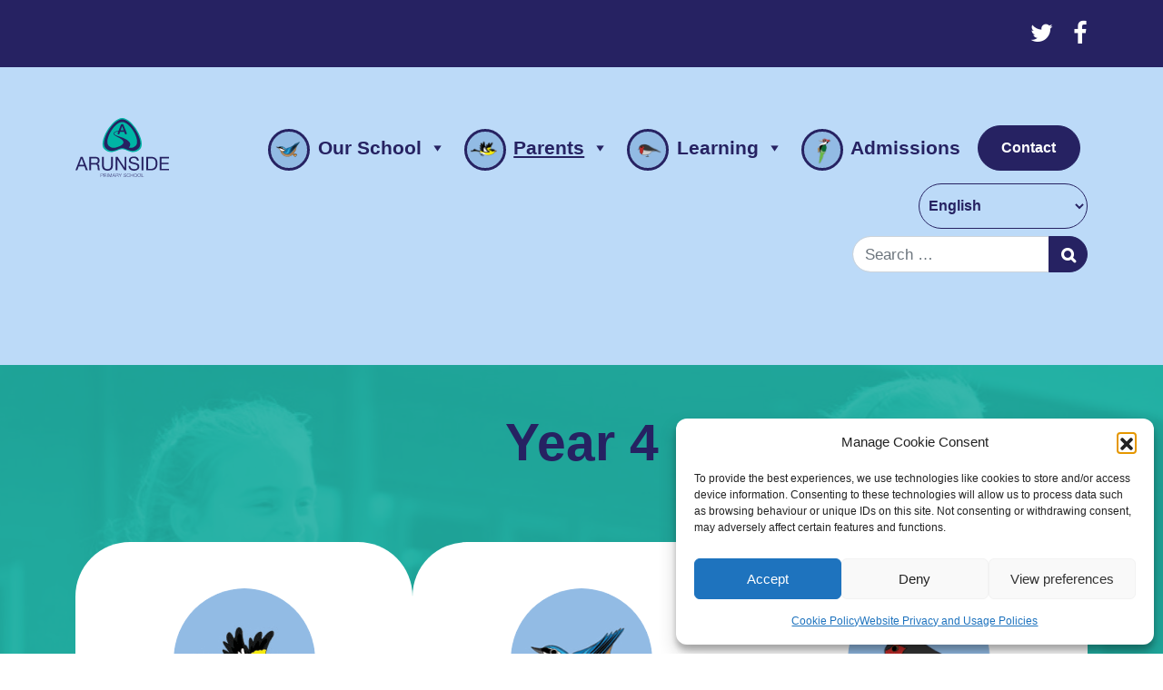

--- FILE ---
content_type: image/svg+xml
request_url: https://arunside.school/wp-content/themes/arunside/img/icon-phone.svg
body_size: 462
content:
<svg width="29" height="25" viewBox="0 0 29 25" fill="none" xmlns="http://www.w3.org/2000/svg">
<g clip-path="url(#clip0_190_339)">
<path d="M14.4999 0C6.79482 0 -3.64433 17.9 1.26368 22.7763C6.1717 27.6526 11.19 22.7763 14.499 22.7763C17.8081 22.7763 22.8255 27.6526 27.7344 22.7763C32.6433 17.9 22.205 0 14.4999 0Z" fill="#00B5A5"/>
</g>
<g clip-path="url(#clip1_190_339)">
<path d="M21 16C21 16 21 16.08 20.9902 16.13L20.4711 18.57C20.4221 18.82 20.2164 19.01 19.9715 19.01C14.4666 19 10 14.14 10 8.12C10 7.85 10.1665 7.63 10.4016 7.57L12.6349 7.01C12.6349 7.01 12.7133 7 12.7524 7C12.9679 7 13.1443 7.14 13.2324 7.34L14.2609 9.96C14.2903 10.03 14.3001 10.1 14.3001 10.18C14.3001 10.36 14.2217 10.51 14.114 10.62L12.8112 11.78C13.6046 13.61 14.9466 15.07 16.6215 15.93L17.6892 14.51C17.7872 14.38 17.9243 14.3 18.0908 14.3C18.1594 14.3 18.228 14.32 18.2965 14.34L20.7061 15.46C20.8923 15.55 21.0196 15.75 21.0196 15.98L21 16Z" fill="#262262"/>
</g>
<defs>
<clipPath id="clip0_190_339">
<rect width="29" height="24.9441" fill="white"/>
</clipPath>
<clipPath id="clip1_190_339">
<rect width="11" height="12" fill="white" transform="translate(10 7)"/>
</clipPath>
</defs>
</svg>


--- FILE ---
content_type: image/svg+xml
request_url: https://arunside.school/wp-content/themes/arunside/img/icon-visit.svg
body_size: 386
content:
<svg width="29" height="25" viewBox="0 0 29 25" fill="none" xmlns="http://www.w3.org/2000/svg">
<g clip-path="url(#clip0_190_330)">
<path d="M14.4999 0C6.79481 0 -3.64435 17.9 1.26367 22.7763C6.17168 27.6526 11.19 22.7763 14.499 22.7763C17.8081 22.7763 22.8255 27.6526 27.7344 22.7763C32.6433 17.9 22.205 0 14.4999 0Z" fill="#00B5A5"/>
</g>
<g clip-path="url(#clip1_190_330)">
<path d="M8.9231 10.6976C8.9231 7.59612 11.4141 5.06995 14.5 5.06995C17.5859 5.06995 20.0769 7.59612 20.0769 10.6976C20.0769 12.9611 19.2962 13.5989 15.0701 19.7768C14.7975 20.177 14.2026 20.177 13.9175 19.7768C9.70387 13.5989 8.9231 12.9611 8.9231 10.6976ZM16.8299 10.6976C16.8299 9.39696 15.7889 8.34647 14.5 8.34647C13.2111 8.34647 12.1701 9.39696 12.1701 10.6976C12.1701 11.9982 13.2111 13.0487 14.5 13.0487C15.7889 13.0487 16.8299 11.9982 16.8299 10.6976Z" fill="#262262"/>
</g>
<defs>
<clipPath id="clip0_190_330">
<rect width="29" height="24.9441" fill="white"/>
</clipPath>
<clipPath id="clip1_190_330">
<rect width="11.1538" height="15.007" fill="white" transform="translate(8.9231 5.06995)"/>
</clipPath>
</defs>
</svg>


--- FILE ---
content_type: image/svg+xml
request_url: https://arunside.school/wp-content/themes/arunside/img/icon-pta.svg
body_size: 584
content:
<svg width="29" height="25" viewBox="0 0 29 25" fill="none" xmlns="http://www.w3.org/2000/svg">
<g clip-path="url(#clip0_190_349)">
<path d="M14.4999 0C6.79484 0 -3.64432 17.9 1.2637 22.7763C6.17171 27.6526 11.19 22.7763 14.4991 22.7763C17.8081 22.7763 22.8255 27.6526 27.7344 22.7763C32.6433 17.9 22.205 0 14.4999 0Z" fill="#00B5A5"/>
</g>
<g clip-path="url(#clip1_190_349)">
<path d="M12.81 12.81V18.43C12.81 18.74 12.57 18.99 12.28 18.99H10.53C10.24 18.99 10 18.74 10 18.43V12.81C10 12.5 10.24 12.25 10.53 12.25H12.29C12.58 12.25 12.82 12.5 12.82 12.81H12.81ZM11.93 17.5C11.93 17.19 11.69 16.94 11.4 16.94C11.11 16.94 10.87 17.19 10.87 17.5C10.87 17.81 11.11 18.06 11.4 18.06C11.69 18.06 11.93 17.81 11.93 17.5ZM17.69 11.12H19.92C20.65 11.12 21.22 11.77 21.23 12.48C21.23 12.9 21.06 13.35 20.8 13.63C21.02 14.18 20.98 14.95 20.6 15.5C20.79 16.11 20.6 16.85 20.24 17.25C20.33 17.66 20.29 18.01 20.1 18.3C19.65 18.99 18.54 19 17.6 19H17.54C16.48 19 15.61 18.59 14.92 18.26C14.57 18.09 14.11 17.89 13.76 17.88C13.62 17.88 13.5 17.75 13.5 17.6V12.59C13.5 12.51 13.53 12.44 13.58 12.39C14.45 11.47 14.82 10.5 15.54 9.74001C15.87 9.39001 15.98 8.87001 16.1 8.36001C16.2 7.93001 16.4 7.01001 16.84 7.01001C17.37 7.01001 18.42 7.20001 18.42 8.92001C18.42 9.91001 17.85 10.47 17.69 11.14V11.12Z" fill="#262262"/>
</g>
<defs>
<clipPath id="clip0_190_349">
<rect width="29" height="24.9441" fill="white"/>
</clipPath>
<clipPath id="clip1_190_349">
<rect width="11.23" height="12" fill="white" transform="translate(10 7)"/>
</clipPath>
</defs>
</svg>


--- FILE ---
content_type: image/svg+xml
request_url: https://arunside.school/wp-content/themes/arunside/img/icon-email.svg
body_size: 469
content:
<svg width="29" height="25" viewBox="0 0 29 25" fill="none" xmlns="http://www.w3.org/2000/svg">
<g clip-path="url(#clip0_190_358)">
<path d="M14.4999 0C6.79482 0 -3.64433 17.9 1.26368 22.7763C6.1717 27.6526 11.19 22.7763 14.499 22.7763C17.8081 22.7763 22.8255 27.6526 27.7344 22.7763C32.6433 17.9 22.205 0 14.4999 0Z" fill="#00B5A5"/>
</g>
<g clip-path="url(#clip1_190_358)">
<path d="M13.01 14.03C10.09 11.77 9.87 11.57 9.2 11.01C9.07 10.9 9 10.74 9 10.57V10.12C9 9.5 9.47 9 10.05 9H19.18C19.76 9 20.23 9.5 20.23 10.12V10.57C20.23 10.74 20.16 10.91 20.03 11.01C19.36 11.57 19.14 11.77 16.23 14.03C15.86 14.32 15.13 15.01 14.62 15C14.11 15 13.38 14.32 13.01 14.03ZM20.24 12.08V16.87C20.24 17.49 19.77 17.99 19.19 17.99H10.05C9.47 17.99 9 17.49 9 16.87V12.08C9 11.96 9.12 11.9 9.21 11.97C9.7 12.38 10.35 12.9 12.59 14.63C13.05 14.99 13.83 15.75 14.61 15.75C15.39 15.75 16.19 14.98 16.64 14.63C18.88 12.89 19.53 12.37 20.02 11.96C20.11 11.89 20.23 11.96 20.23 12.07L20.24 12.08Z" fill="#262262"/>
</g>
<defs>
<clipPath id="clip0_190_358">
<rect width="29" height="24.9441" fill="white"/>
</clipPath>
<clipPath id="clip1_190_358">
<rect width="11.23" height="9" fill="white" transform="translate(9 9)"/>
</clipPath>
</defs>
</svg>


--- FILE ---
content_type: image/svg+xml
request_url: https://arunside.school/wp-content/themes/arunside/img/logo-arunside-footer.svg
body_size: 7583
content:
<svg width="245" height="154" viewBox="0 0 245 154" fill="none" xmlns="http://www.w3.org/2000/svg">
<g clip-path="url(#clip0_190_303)">
<path d="M18.8879 101.23L32.646 136.463H27.4665L23.6207 125.852H8.73062L4.78556 136.463H0L13.7085 101.23H18.8879ZM22.1413 121.905L16.2734 105.472H16.1741L10.2069 121.905H22.1413Z" fill="white"/>
<path d="M52.669 101.23C56.0217 101.23 58.6424 102.052 60.5343 103.697C62.4231 105.342 63.3691 107.595 63.3691 110.459C63.3691 112.597 62.8852 114.472 61.9145 116.086C60.9437 117.696 59.3899 118.801 57.253 119.391V119.49C58.2703 119.689 59.1015 120.018 59.7435 120.477C60.3855 120.939 60.8941 121.489 61.2725 122.131C61.6509 122.774 61.93 123.487 62.1099 124.279C62.2898 125.067 62.4293 125.889 62.5286 126.746C62.5937 127.602 62.6433 128.474 62.6774 129.362C62.7085 130.25 62.7922 131.122 62.9225 131.978C63.0527 132.835 63.2419 133.648 63.49 134.421C63.7381 135.193 64.1072 135.876 64.6003 136.469H59.3713C59.0425 136.109 58.8192 135.612 58.7045 134.989C58.5897 134.365 58.5153 133.663 58.4812 132.891C58.4471 132.118 58.416 131.286 58.3819 130.399C58.3478 129.511 58.2517 128.639 58.0873 127.782C57.957 126.926 57.7926 126.113 57.5941 125.34C57.3957 124.567 57.0824 123.894 56.6575 123.317C56.2295 122.742 55.6712 122.28 54.9796 121.936C54.2911 121.591 53.37 121.417 52.2193 121.417H40.778V136.469H36.0917V101.236H52.6628L52.669 101.23ZM53.6553 117.218C54.6416 117.054 55.5038 116.734 56.245 116.256C56.9832 115.778 57.5755 115.139 58.0222 114.332C58.4657 113.525 58.6859 112.483 58.6859 111.201C58.6859 109.423 58.1927 107.977 57.2065 106.856C56.2202 105.739 54.626 105.177 52.424 105.177H40.7842V117.464H50.5476C51.6331 117.464 52.669 117.383 53.6553 117.215V117.218Z" fill="white"/>
<path d="M94.3899 133.871C91.9894 136.124 88.5715 137.251 84.1334 137.251C79.6952 137.251 76.0541 136.174 73.5047 134.017C70.9552 131.863 69.6836 128.434 69.6836 123.729V101.227H74.37V123.729C74.37 126.886 75.2074 129.281 76.8852 130.908C78.5631 132.537 80.9792 133.35 84.1334 133.35C87.1232 133.35 89.4027 132.537 90.9628 130.908C92.5259 129.278 93.3044 126.886 93.3044 123.729V101.227H97.9907V123.729C97.9907 128.236 96.7904 131.615 94.3899 133.868V133.871Z" fill="white"/>
<path d="M110.418 101.23L128.962 129.803H129.061V101.23H133.499V136.463H128.37L109.975 108.188H109.876V136.463H105.437V101.23H110.418Z" fill="white"/>
<path d="M158.72 106.04C157.157 104.904 155.16 104.336 152.728 104.336C151.742 104.336 150.771 104.436 149.819 104.634C148.864 104.833 148.02 105.159 147.279 105.621C146.541 106.084 145.949 106.701 145.502 107.471C145.058 108.243 144.838 109.206 144.838 110.357C144.838 111.443 145.158 112.324 145.8 112.998C146.442 113.671 147.295 114.224 148.365 114.652C149.435 115.08 150.641 115.434 151.99 115.713C153.336 115.993 154.71 116.297 156.109 116.626C157.505 116.955 158.879 117.34 160.228 117.786C161.574 118.23 162.783 118.832 163.853 119.586C164.92 120.344 165.776 121.296 166.418 122.448C167.06 123.599 167.38 125.048 167.38 126.789C167.38 128.664 166.961 130.268 166.124 131.6C165.286 132.931 164.21 134.017 162.895 134.855C161.58 135.693 160.11 136.304 158.482 136.68C156.853 137.059 155.234 137.248 153.625 137.248C151.652 137.248 149.785 137 148.027 136.506C146.268 136.013 144.724 135.265 143.39 134.259C142.059 133.257 141.005 131.972 140.233 130.411C139.46 128.847 139.073 126.997 139.073 124.859H143.511C143.511 126.339 143.799 127.615 144.373 128.682C144.947 129.75 145.704 130.631 146.643 131.323C147.58 132.016 148.672 132.524 149.922 132.853C151.171 133.182 152.452 133.347 153.767 133.347C154.819 133.347 155.879 133.248 156.946 133.052C158.013 132.853 158.975 132.518 159.831 132.04C160.687 131.562 161.375 130.914 161.903 130.091C162.427 129.269 162.693 128.217 162.693 126.932C162.693 125.647 162.374 124.729 161.732 123.972C161.09 123.214 160.234 122.6 159.167 122.122C158.097 121.644 156.891 121.259 155.541 120.961C154.192 120.663 152.821 120.362 151.423 120.049C150.024 119.738 148.653 119.375 147.304 118.963C145.955 118.553 144.748 118.01 143.678 117.333C142.608 116.66 141.755 115.788 141.113 114.717C140.471 113.65 140.152 112.309 140.152 110.695C140.152 108.92 140.515 107.381 141.237 106.08C141.96 104.78 142.922 103.713 144.122 102.875C145.322 102.034 146.687 101.41 148.216 101C149.745 100.587 151.314 100.383 152.924 100.383C154.732 100.383 156.41 100.597 157.954 101.025C159.499 101.453 160.854 102.127 162.023 103.048C163.19 103.97 164.111 105.131 164.784 106.527C165.457 107.927 165.826 109.597 165.894 111.536H161.456C161.192 109.004 160.28 107.17 158.72 106.034V106.04Z" fill="white"/>
<path d="M177.931 101.23V136.463H173.245V101.23H177.931Z" fill="white"/>
<path d="M197.901 101.23C203.326 101.23 207.5 102.611 210.428 105.373C213.353 108.135 214.817 112.346 214.817 118.007C214.817 120.967 214.488 123.59 213.83 125.877C213.173 128.164 212.152 130.088 210.772 131.649C209.392 133.213 207.634 134.405 205.497 135.228C203.36 136.05 200.829 136.46 197.901 136.46H185.821V101.227H197.901V101.23ZM198.295 132.515C198.822 132.515 199.48 132.475 200.268 132.391C201.055 132.31 201.896 132.112 202.783 131.798C203.67 131.485 204.551 131.032 205.422 130.442C206.294 129.849 207.075 129.042 207.764 128.025C208.455 127.007 209.02 125.731 209.467 124.201C209.91 122.671 210.133 120.822 210.133 118.649C210.133 116.477 209.929 114.661 209.516 112.998C209.104 111.338 208.431 109.922 207.494 108.752C206.557 107.586 205.348 106.698 203.868 106.087C202.389 105.478 200.565 105.174 198.394 105.174H190.504V132.512H198.295V132.515Z" fill="white"/>
<path d="M244.851 101.23V105.177H225.222V116.381H243.517V120.328H225.222V132.515H244.997V136.463H220.536V101.23H244.848H244.851Z" fill="white"/>
<path d="M69.9225 145.022C70.3163 145.022 70.6761 145.078 70.9956 145.189C71.315 145.301 71.591 145.466 71.8206 145.683C72.0501 145.9 72.2268 146.167 72.3509 146.477C72.475 146.791 72.537 147.145 72.537 147.539C72.537 147.933 72.475 148.287 72.3509 148.6C72.2268 148.914 72.0501 149.177 71.8206 149.398C71.591 149.615 71.315 149.779 70.9956 149.891C70.6761 150.003 70.3163 150.059 69.9225 150.059H66.852V153.836H66.0146V145.028H69.9225V145.022ZM69.7395 149.339C70.3225 149.339 70.794 149.19 71.1568 148.895C71.5166 148.6 71.6996 148.147 71.6996 147.539C71.6996 146.93 71.5197 146.477 71.1568 146.183C70.794 145.888 70.3225 145.739 69.7395 145.739H66.8551V149.342H69.7395V149.339Z" fill="white"/>
<path d="M78.4298 145.022C78.7926 145.022 79.1338 145.065 79.4595 145.155C79.7851 145.245 80.0673 145.385 80.3093 145.568C80.5512 145.754 80.7435 145.993 80.8892 146.282C81.0319 146.574 81.1063 146.918 81.1063 147.312C81.1063 147.871 80.9606 148.358 80.6752 148.768C80.3868 149.18 79.9619 149.441 79.3943 149.556V149.581C79.6828 149.621 79.9216 149.699 80.1108 149.81C80.3 149.922 80.455 150.065 80.5729 150.236C80.6907 150.409 80.7776 150.608 80.8303 150.835C80.883 151.061 80.9171 151.306 80.9358 151.57C80.9451 151.719 80.9513 151.899 80.9606 152.113C80.9699 152.327 80.9854 152.541 81.0102 152.762C81.035 152.979 81.0753 153.184 81.128 153.379C81.1808 153.572 81.2552 153.724 81.3451 153.829H80.4209C80.3713 153.746 80.3341 153.646 80.3031 153.528C80.2751 153.407 80.2534 153.286 80.241 153.159C80.2286 153.032 80.2193 152.904 80.21 152.783C80.2007 152.659 80.1914 152.554 80.1852 152.461C80.1697 152.147 80.1418 151.837 80.1046 151.53C80.0673 151.222 79.9898 150.946 79.872 150.704C79.751 150.462 79.5804 150.267 79.354 150.118C79.1276 149.969 78.8175 149.904 78.4236 149.922H75.2415V153.832H74.4041V145.025H78.436L78.4298 145.022ZM78.3677 149.202C78.6221 149.202 78.864 149.162 79.0966 149.084C79.3261 149.007 79.5277 148.892 79.7014 148.746C79.872 148.597 80.0115 148.42 80.1139 148.209C80.2162 148.001 80.2658 147.759 80.2658 147.486C80.2658 146.943 80.1108 146.515 79.7975 146.204C79.4843 145.891 79.0066 145.736 78.3677 145.736H75.2353V149.202H78.3677Z" fill="white"/>
<path d="M84.1396 145.022V153.829H83.3022V145.022H84.1396Z" fill="white"/>
<path d="M87.7993 145.022L90.8449 152.743L93.8781 145.022H95.1094V153.829H94.272V146.217H94.2472L91.2388 153.829H90.451L87.4302 146.217H87.4054V153.829H86.568V145.022H87.7993Z" fill="white"/>
<path d="M100.99 145.022L104.442 153.829H103.542L102.469 151.089H98.4621L97.4014 153.829H96.5144L100.053 145.022H100.99ZM102.184 150.375L100.481 145.86L98.7195 150.375H102.184Z" fill="white"/>
<path d="M109.894 145.022C110.257 145.022 110.598 145.065 110.924 145.155C111.249 145.245 111.532 145.385 111.774 145.568C112.016 145.754 112.211 145.993 112.354 146.282C112.496 146.574 112.571 146.918 112.571 147.312C112.571 147.871 112.425 148.358 112.14 148.768C111.851 149.18 111.423 149.441 110.859 149.556V149.581C111.147 149.621 111.386 149.699 111.572 149.81C111.761 149.922 111.916 150.065 112.034 150.236C112.152 150.409 112.239 150.608 112.292 150.835C112.344 151.061 112.378 151.306 112.397 151.57C112.406 151.719 112.412 151.899 112.422 152.113C112.431 152.327 112.447 152.541 112.471 152.762C112.496 152.979 112.537 153.184 112.589 153.379C112.642 153.572 112.716 153.724 112.806 153.829H111.882C111.833 153.746 111.795 153.646 111.764 153.528C111.736 153.407 111.715 153.286 111.702 153.159C111.69 153.032 111.681 152.904 111.671 152.783C111.662 152.659 111.653 152.554 111.646 152.461C111.631 152.147 111.603 151.837 111.566 151.53C111.529 151.222 111.451 150.946 111.333 150.704C111.212 150.462 111.042 150.267 110.815 150.118C110.589 149.969 110.279 149.904 109.885 149.922H106.703V153.832H105.865V145.025H109.897L109.894 145.022ZM109.832 149.202C110.086 149.202 110.328 149.162 110.561 149.084C110.79 149.007 110.992 148.892 111.166 148.746C111.339 148.597 111.476 148.42 111.578 148.209C111.681 148.001 111.733 147.759 111.733 147.486C111.733 146.943 111.578 146.515 111.265 146.204C110.952 145.891 110.477 145.736 109.835 145.736H106.703V149.202H109.835H109.832Z" fill="white"/>
<path d="M113.545 145.022H114.531L117.428 149.488L120.312 145.022H121.311L117.834 150.201V153.829H116.996V150.201L113.545 145.022Z" fill="white"/>
<path d="M127.337 152.063C127.486 152.368 127.687 152.61 127.948 152.793C128.208 152.973 128.512 153.103 128.866 153.181C129.219 153.258 129.598 153.299 130.001 153.299C130.23 153.299 130.482 153.264 130.755 153.199C131.024 153.134 131.279 153.029 131.511 152.886C131.747 152.743 131.939 152.557 132.097 152.33C132.253 152.104 132.33 151.831 132.33 151.511C132.33 151.263 132.274 151.049 132.163 150.869C132.051 150.689 131.908 150.537 131.731 150.412C131.555 150.288 131.359 150.189 131.145 150.108C130.931 150.031 130.72 149.966 130.516 149.916L128.556 149.435C128.301 149.37 128.053 149.289 127.808 149.19C127.566 149.09 127.355 148.96 127.172 148.796C126.992 148.631 126.847 148.429 126.735 148.19C126.623 147.951 126.568 147.66 126.568 147.312C126.568 147.098 126.608 146.847 126.692 146.561C126.775 146.272 126.927 146.003 127.154 145.745C127.38 145.49 127.69 145.273 128.084 145.096C128.478 144.919 128.984 144.833 129.601 144.833C130.035 144.833 130.451 144.891 130.844 145.003C131.238 145.121 131.586 145.292 131.88 145.521C132.175 145.751 132.411 146.037 132.591 146.378C132.767 146.719 132.854 147.117 132.854 147.567H132.017C132.001 147.231 131.924 146.937 131.787 146.685C131.651 146.434 131.474 146.223 131.257 146.055C131.037 145.888 130.789 145.76 130.503 145.674C130.221 145.587 129.923 145.543 129.61 145.543C129.322 145.543 129.043 145.574 128.779 145.636C128.512 145.698 128.276 145.798 128.075 145.931C127.873 146.068 127.712 146.245 127.588 146.468C127.464 146.691 127.402 146.965 127.402 147.294C127.402 147.498 127.436 147.678 127.507 147.83C127.579 147.982 127.675 148.113 127.796 148.218C127.92 148.324 128.059 148.411 128.221 148.476C128.382 148.541 128.552 148.594 128.732 148.637L130.879 149.168C131.192 149.252 131.483 149.351 131.759 149.469C132.035 149.587 132.277 149.736 132.485 149.913C132.696 150.09 132.86 150.307 132.978 150.561C133.096 150.816 133.155 151.126 133.155 151.486C133.155 151.586 133.146 151.716 133.124 151.88C133.102 152.045 133.053 152.219 132.975 152.405C132.898 152.591 132.786 152.777 132.64 152.967C132.498 153.156 132.299 153.327 132.048 153.479C131.797 153.631 131.486 153.755 131.117 153.848C130.748 153.941 130.305 153.991 129.787 153.991C129.269 153.991 128.788 153.932 128.345 153.814C127.901 153.696 127.523 153.51 127.21 153.264C126.896 153.016 126.657 152.7 126.49 152.315C126.323 151.927 126.248 151.464 126.273 150.921H127.11C127.101 151.374 127.172 151.753 127.318 152.057L127.337 152.063Z" fill="white"/>
<path d="M141.191 146.778C141.023 146.512 140.816 146.288 140.574 146.105C140.332 145.925 140.062 145.785 139.774 145.692C139.482 145.599 139.175 145.549 138.856 145.549C138.272 145.549 137.77 145.661 137.351 145.885C136.933 146.105 136.588 146.4 136.322 146.766C136.055 147.132 135.856 147.545 135.729 148.007C135.602 148.467 135.537 148.942 135.537 149.426C135.537 149.91 135.599 150.372 135.729 150.838C135.856 151.303 136.055 151.719 136.322 152.085C136.588 152.451 136.933 152.743 137.351 152.967C137.77 153.19 138.272 153.299 138.856 153.299C139.268 153.299 139.637 153.224 139.966 153.078C140.295 152.929 140.577 152.728 140.816 152.473C141.055 152.219 141.247 151.921 141.396 151.579C141.545 151.238 141.638 150.869 141.678 150.475H142.515C142.459 151.018 142.329 151.505 142.134 151.942C141.938 152.377 141.681 152.749 141.371 153.054C141.058 153.358 140.692 153.594 140.267 153.758C139.842 153.922 139.374 154.003 138.856 154.003C138.164 154.003 137.559 153.879 137.038 153.628C136.517 153.376 136.083 153.041 135.739 152.622C135.394 152.203 135.134 151.719 134.963 151.167C134.79 150.614 134.703 150.037 134.703 149.429C134.703 148.82 134.79 148.24 134.963 147.691C135.137 147.138 135.394 146.651 135.739 146.229C136.083 145.807 136.517 145.469 137.038 145.217C137.559 144.966 138.167 144.842 138.856 144.842C139.274 144.842 139.684 144.904 140.084 145.028C140.484 145.152 140.844 145.335 141.169 145.577C141.495 145.819 141.765 146.117 141.982 146.471C142.199 146.825 142.339 147.232 142.394 147.691H141.557C141.483 147.353 141.362 147.052 141.194 146.785L141.191 146.778Z" fill="white"/>
<path d="M145.254 145.022V148.845H150.483V145.022H151.32V153.829H150.483V149.559H145.254V153.829H144.416V145.022H145.254Z" fill="white"/>
<path d="M153.501 147.685C153.671 147.132 153.932 146.645 154.276 146.223C154.62 145.801 155.055 145.463 155.579 145.211C156.1 144.96 156.708 144.836 157.396 144.836C158.085 144.836 158.693 144.963 159.21 145.211C159.728 145.463 160.16 145.801 160.504 146.223C160.848 146.648 161.109 147.132 161.282 147.685C161.456 148.237 161.54 148.814 161.54 149.423C161.54 150.031 161.453 150.611 161.282 151.16C161.109 151.713 160.851 152.197 160.504 152.616C160.16 153.035 159.728 153.37 159.21 153.621C158.693 153.873 158.088 153.997 157.396 153.997C156.704 153.997 156.1 153.873 155.579 153.621C155.058 153.37 154.623 153.035 154.276 152.616C153.932 152.197 153.671 151.713 153.501 151.16C153.327 150.608 153.243 150.031 153.243 149.423C153.243 148.814 153.33 148.234 153.501 147.685ZM154.27 150.838C154.397 151.303 154.595 151.719 154.862 152.085C155.129 152.451 155.473 152.743 155.892 152.967C156.311 153.19 156.813 153.299 157.396 153.299C157.979 153.299 158.479 153.187 158.894 152.967C159.31 152.746 159.651 152.451 159.918 152.085C160.184 151.719 160.383 151.303 160.51 150.838C160.637 150.372 160.702 149.904 160.702 149.426C160.702 148.948 160.64 148.467 160.51 148.007C160.383 147.545 160.184 147.132 159.918 146.766C159.651 146.4 159.31 146.105 158.894 145.885C158.479 145.661 157.979 145.549 157.396 145.549C156.813 145.549 156.311 145.661 155.892 145.885C155.473 146.105 155.129 146.4 154.862 146.766C154.592 147.132 154.397 147.545 154.27 148.007C154.143 148.467 154.081 148.941 154.081 149.426C154.081 149.91 154.143 150.372 154.27 150.838Z" fill="white"/>
<path d="M163.252 147.685C163.425 147.132 163.683 146.645 164.027 146.223C164.371 145.801 164.805 145.463 165.33 145.211C165.851 144.96 166.459 144.836 167.147 144.836C167.836 144.836 168.44 144.963 168.958 145.211C169.476 145.463 169.907 145.801 170.252 146.223C170.596 146.648 170.856 147.132 171.027 147.685C171.201 148.237 171.284 148.814 171.284 149.423C171.284 150.031 171.198 150.611 171.027 151.16C170.856 151.713 170.596 152.197 170.252 152.616C169.907 153.035 169.476 153.37 168.958 153.621C168.44 153.873 167.836 153.997 167.147 153.997C166.459 153.997 165.851 153.873 165.33 153.621C164.809 153.37 164.374 153.035 164.027 152.616C163.683 152.197 163.422 151.713 163.252 151.16C163.081 150.608 162.994 150.031 162.994 149.423C162.994 148.814 163.081 148.234 163.252 147.685ZM164.021 150.838C164.148 151.303 164.346 151.719 164.613 152.085C164.88 152.451 165.224 152.743 165.643 152.967C166.062 153.19 166.564 153.299 167.147 153.299C167.73 153.299 168.23 153.187 168.645 152.967C169.061 152.746 169.402 152.451 169.669 152.085C169.935 151.719 170.134 151.303 170.261 150.838C170.388 150.372 170.453 149.904 170.453 149.426C170.453 148.948 170.391 148.467 170.261 148.007C170.134 147.545 169.935 147.132 169.669 146.766C169.402 146.4 169.061 146.105 168.645 145.885C168.23 145.661 167.73 145.549 167.147 145.549C166.564 145.549 166.062 145.661 165.643 145.885C165.224 146.105 164.88 146.4 164.613 146.766C164.346 147.132 164.148 147.545 164.021 148.007C163.894 148.467 163.829 148.941 163.829 149.426C163.829 149.91 163.894 150.372 164.021 150.838Z" fill="white"/>
<path d="M174.054 145.022V153.116H178.985V153.832H173.217V145.025H174.054V145.022Z" fill="white"/>
<path d="M122.502 0C95.1963 0 58.202 63.8866 75.5981 81.2904C92.9911 98.6943 110.775 81.2904 122.502 81.2904C134.228 81.2904 152.009 98.6943 169.405 81.2904C186.798 63.8866 149.807 0 122.502 0Z" fill="#00B5A5"/>
<path d="M122.502 3.35474C97.2556 3.35474 63.0496 62.4248 79.1307 78.5191C95.2149 94.6133 111.656 78.5191 122.502 78.5191C133.347 78.5191 149.785 94.6133 165.869 78.5191C181.95 62.4279 147.751 3.35474 122.502 3.35474ZM158.072 71.9771C151.891 78.1622 145.642 78.5501 139.833 77.2156C141.625 75.276 143.995 71.7971 143.461 67.803C142.611 61.5155 135.124 55.6718 121.214 50.4302C111.054 46.6068 101.616 45.1234 101.433 40.5211C101.303 37.2749 106.523 35.6115 112.332 34.7239L111.206 37.5852C110.933 38.2587 110.741 38.7831 110.62 39.1618C110.505 39.5404 110.443 39.9035 110.443 40.2573C110.443 40.8717 110.697 41.421 111.206 41.9052C111.715 42.3893 112.295 42.6314 112.955 42.6314C113.734 42.6314 114.295 42.4048 114.636 41.9517C114.977 41.4986 115.39 40.6204 115.874 39.32L117.111 35.9901H127.656L128.894 39.2487C129.058 39.649 129.257 40.1145 129.486 40.639C129.716 41.1635 129.933 41.5514 130.134 41.809C130.336 42.0634 130.581 42.2621 130.875 42.411C131.17 42.56 131.521 42.6314 131.936 42.6314C132.643 42.6314 133.248 42.38 133.751 41.8803C134.253 41.3776 134.504 40.8252 134.504 40.2231C134.504 39.6211 134.241 38.718 133.71 37.4425L126.93 20.6934C126.614 19.8555 126.35 19.1852 126.143 18.6855C125.935 18.1828 125.684 17.7111 125.383 17.2766C125.082 16.8421 124.688 16.4821 124.198 16.2059C123.708 15.9297 123.1 15.7901 122.368 15.7901C121.636 15.7901 121.047 15.9297 120.557 16.2059C120.067 16.4821 119.67 16.8452 119.372 17.2952C119.071 17.7421 118.786 18.3069 118.522 18.9866C118.259 19.6662 118.029 20.2465 117.84 20.7307L112.903 33.2746C106.386 34.2398 100.047 36.2601 99.9477 40.4807C99.8299 45.4772 107.881 47.7644 116.51 52.8198C123.302 56.7984 126.419 60.6931 125.777 64.3924C125.079 68.3927 120.042 71.5861 115.297 73.7429C107.087 76.8277 96.9269 81.9794 86.934 71.9802C73.7466 58.7815 101.799 10.3343 122.508 10.3343C143.216 10.3343 171.266 58.7815 158.078 71.9802L158.072 71.9771ZM118.494 32.0457L122.334 21.3327L126.245 32.0457H118.494Z" fill="white"/>
</g>
<defs>
<clipPath id="clip0_190_303">
<rect width="245" height="154" fill="white"/>
</clipPath>
</defs>
</svg>


--- FILE ---
content_type: image/svg+xml
request_url: https://arunside.school/wp-content/themes/arunside/img/file-pdf-regular.svg
body_size: 709
content:
<?xml version="1.0" encoding="UTF-8" standalone="no"?>
<!DOCTYPE svg PUBLIC "-//W3C//DTD SVG 1.1//EN" "http://www.w3.org/Graphics/SVG/1.1/DTD/svg11.dtd">
<svg width="100%" height="100%" viewBox="0 0 512 512" version="1.1" xmlns="http://www.w3.org/2000/svg" xmlns:xlink="http://www.w3.org/1999/xlink" xml:space="preserve" xmlns:serif="http://www.serif.com/" style="fill-rule:evenodd;clip-rule:evenodd;stroke-linejoin:round;stroke-miterlimit:2;">
    <path d="M64,464L96,464L96,512L64,512C28.7,512 0,483.3 0,448L0,64C0,28.7 28.7,0 64,0L229.5,0C246.5,0 262.8,6.7 274.8,18.7L365.3,109.2C377.3,121.2 384,137.5 384,154.5L384,288L336,288L336,160L256,160C238.3,160 224,145.7 224,128L224,48L64,48C55.2,48 48,55.2 48,64L48,448C48,456.8 55.2,464 64,464ZM176,352L208,352C238.9,352 264,377.1 264,408C264,438.9 238.9,464 208,464L192,464L192,496C192,504.8 184.8,512 176,512C167.2,512 160,504.8 160,496L160,368C160,359.2 167.2,352 176,352ZM208,432C221.3,432 232,421.3 232,408C232,394.7 221.3,384 208,384L192,384L192,432L208,432ZM304,352L336,352C362.5,352 384,373.5 384,400L384,464C384,490.5 362.5,512 336,512L304,512C295.2,512 288,504.8 288,496L288,368C288,359.2 295.2,352 304,352ZM336,480C344.8,480 352,472.8 352,464L352,400C352,391.2 344.8,384 336,384L320,384L320,480L336,480ZM416,368C416,359.2 423.2,352 432,352L480,352C488.8,352 496,359.2 496,368C496,376.8 488.8,384 480,384L448,384L448,416L480,416C488.8,416 496,423.2 496,432C496,440.8 488.8,448 480,448L448,448L448,496C448,504.8 440.8,512 432,512C423.2,512 416,504.8 416,496L416,368Z" style="fill:white;fill-rule:nonzero;stroke:white;stroke-width:1px;"/>
</svg>


--- FILE ---
content_type: image/svg+xml
request_url: https://arunside.school/wp-content/uploads/2023/03/logo-arunside.svg
body_size: 8016
content:
<svg width="103" height="66" viewBox="0 0 103 66" fill="none" xmlns="http://www.w3.org/2000/svg">
<g clip-path="url(#clip0_190_392)">
<path d="M7.94063 42.7393L13.7246 57.6146H11.5472L9.93035 53.1348H3.67042L2.01189 57.6146H0L5.76315 42.7393H7.94063ZM9.3084 51.4682L6.84146 44.5304H6.79973L4.29107 51.4682H9.3084Z" fill="#262262"/>
<path d="M22.1425 42.7393C23.552 42.7393 24.6538 43.0865 25.4492 43.7809C26.2432 44.4753 26.6409 45.4266 26.6409 46.636C26.6409 47.5387 26.4375 48.3301 26.0294 49.0114C25.6213 49.6915 24.968 50.1579 24.0697 50.4069V50.4488C24.4973 50.5326 24.8468 50.6715 25.1167 50.8655C25.3866 51.0607 25.6004 51.2926 25.7595 51.5638C25.9186 51.835 26.0359 52.1364 26.1115 52.4705C26.1872 52.8033 26.2458 53.1505 26.2876 53.5122C26.3149 53.8738 26.3358 54.242 26.3501 54.6167C26.3632 54.9914 26.3984 55.3596 26.4531 55.7213C26.5079 56.0829 26.5874 56.4262 26.6918 56.7524C26.7961 57.0787 26.9512 57.3669 27.1585 57.6172H24.9602C24.822 57.4652 24.7281 57.2556 24.6799 56.9922C24.6316 56.7288 24.6003 56.4327 24.586 56.1065C24.5716 55.7802 24.5586 55.4291 24.5443 55.0543C24.5299 54.6796 24.4895 54.3114 24.4204 53.9498C24.3656 53.5882 24.2965 53.2449 24.2131 52.9186C24.1296 52.5924 23.9979 52.308 23.8193 52.0643C23.6394 51.8219 23.4047 51.6267 23.1139 51.4813C22.8244 51.3358 22.4372 51.2625 21.9535 51.2625H17.1434V57.6172H15.1733V42.7419H22.1399L22.1425 42.7393ZM22.5572 49.4897C22.9718 49.4202 23.3343 49.2853 23.6459 49.0835C23.9562 48.8817 24.2053 48.6118 24.393 48.2712C24.5795 47.9305 24.672 47.4902 24.672 46.9491C24.672 46.1983 24.4647 45.5878 24.0501 45.1147C23.6355 44.6431 22.9653 44.4059 22.0395 44.4059H17.146V49.5932H21.2507C21.707 49.5932 22.1425 49.5591 22.5572 49.4884V49.4897Z" fill="#262262"/>
<path d="M39.6823 56.5204C38.6731 57.4716 37.2362 57.9472 35.3704 57.9472C33.5045 57.9472 31.9738 57.4926 30.902 56.5819C29.8302 55.6726 29.2956 54.2248 29.2956 52.2384V42.7378H31.2658V52.2384C31.2658 53.571 31.6178 54.5825 32.3232 55.2691C33.0286 55.957 34.0443 56.3002 35.3704 56.3002C36.6273 56.3002 37.5857 55.957 38.2415 55.2691C38.8987 54.5812 39.2259 53.571 39.2259 52.2384V42.7378H41.1961V52.2384C41.1961 54.1409 40.6915 55.5678 39.6823 56.519V56.5204Z" fill="#262262"/>
<path d="M46.4208 42.7393L54.2167 54.8028H54.2584V42.7393H56.1242V57.6146H53.9676L46.2343 45.6768H46.1926V57.6146H44.3267V42.7393H46.4208Z" fill="#262262"/>
<path d="M66.7274 44.7702C66.0702 44.2906 65.2305 44.0509 64.2083 44.0509C63.7936 44.0509 63.3855 44.0928 62.9852 44.1766C62.5836 44.2605 62.229 44.3981 61.9174 44.5933C61.607 44.7885 61.358 45.0493 61.1702 45.3742C60.9838 45.7005 60.8912 46.1066 60.8912 46.5928C60.8912 47.0513 61.0255 47.4234 61.2954 47.7078C61.5653 47.9921 61.9239 48.2253 62.3737 48.4061C62.8235 48.587 63.3308 48.7363 63.8979 48.8542C64.4638 48.9722 65.0414 49.1006 65.6295 49.2395C66.2162 49.3783 66.7939 49.5408 67.3611 49.7295C67.9269 49.9169 68.4354 50.1711 68.8853 50.4894C69.3338 50.8091 69.6937 51.2114 69.9636 51.6975C70.2335 52.1836 70.3678 52.7955 70.3678 53.5305C70.3678 54.3219 70.1918 54.9993 69.8397 55.5614C69.4877 56.1235 69.0352 56.5821 68.4824 56.9359C67.9295 57.2897 67.3115 57.5478 66.627 57.7063C65.9424 57.8662 65.2618 57.9461 64.5851 57.9461C63.7558 57.9461 62.9709 57.8413 62.2316 57.633C61.4923 57.4246 60.843 57.1089 60.2823 56.6843C59.7229 56.2611 59.2796 55.7187 58.9549 55.0596C58.6303 54.3992 58.4673 53.6183 58.4673 52.7156H60.3331C60.3331 53.3406 60.4544 53.8791 60.6956 54.3298C60.9368 54.7805 61.255 55.1526 61.6501 55.4448C62.0438 55.737 62.5028 55.9519 63.0283 56.0908C63.5537 56.2297 64.0922 56.2991 64.6451 56.2991C65.0871 56.2991 65.533 56.2572 65.9815 56.1746C66.4301 56.0908 66.8343 55.9493 67.1942 55.7475C67.554 55.5457 67.8435 55.2719 68.0651 54.9247C68.2855 54.5774 68.3976 54.1333 68.3976 53.5908C68.3976 53.0484 68.2633 52.6605 67.9934 52.3408C67.7235 52.0211 67.3637 51.7617 66.9151 51.5599C66.4653 51.3581 65.9581 51.1957 65.3909 51.0699C64.8237 50.9441 64.2474 50.817 63.6593 50.6847C63.0713 50.5536 62.495 50.4003 61.9278 50.2261C61.3606 50.0531 60.8534 49.8238 60.4035 49.5382C59.9537 49.2539 59.5951 48.8857 59.3252 48.4337C59.0553 47.9829 58.921 47.4169 58.921 46.7356C58.921 45.9861 59.0736 45.3362 59.3774 44.7872C59.6812 44.2382 60.0854 43.7875 60.59 43.4337C61.0946 43.0786 61.6683 42.8153 62.3111 42.6423C62.9539 42.4681 63.6137 42.3816 64.2904 42.3816C65.0506 42.3816 65.756 42.472 66.4053 42.6528C67.0546 42.8336 67.6244 43.118 68.116 43.5071C68.6063 43.8962 68.9935 44.3863 69.2765 44.9759C69.5594 45.5668 69.7146 46.2717 69.7432 47.0906H67.8774C67.7666 46.0215 67.3832 45.2471 66.7274 44.7676V44.7702Z" fill="#262262"/>
<path d="M74.8036 42.7393V57.6146H72.8334V42.7393H74.8036Z" fill="#262262"/>
<path d="M83.1993 42.7391C85.4798 42.7391 87.2348 43.3222 88.4656 44.4883C89.6952 45.6544 90.3106 47.4324 90.3106 49.8223C90.3106 51.0723 90.1724 52.1795 89.896 53.1451C89.6196 54.1108 89.1906 54.9232 88.6104 55.5822C88.0302 56.2426 87.2909 56.7457 86.3925 57.0929C85.4941 57.4402 84.4301 57.6131 83.1993 57.6131H78.1207V42.7378H83.1993V42.7391ZM83.3649 55.9478C83.5865 55.9478 83.8629 55.9307 84.1941 55.8954C84.5253 55.8613 84.8787 55.7774 85.2516 55.6451C85.6245 55.5128 85.9948 55.3215 86.3612 55.0725C86.7276 54.8223 87.0562 54.4816 87.3456 54.0518C87.6364 53.6221 87.8737 53.0836 88.0614 52.4376C88.2479 51.7916 88.3418 51.0107 88.3418 50.0936C88.3418 49.1764 88.2557 48.4099 88.0823 47.7076C87.9089 47.0066 87.626 46.4091 87.2322 45.9152C86.8384 45.4225 86.3299 45.0478 85.7079 44.7897C85.086 44.5328 84.3193 44.4044 83.4066 44.4044H80.0895V55.9465H83.3649V55.9478Z" fill="#262262"/>
<path d="M102.937 42.7393V44.4059H94.6851V49.1359H102.377V50.8026H94.6851V55.9479H102.999V57.6146H92.715V42.7393H102.936H102.937Z" fill="#262262"/>
<path d="M29.396 61.2283C29.5616 61.2283 29.7128 61.2519 29.8471 61.299C29.9814 61.3462 30.0975 61.4156 30.194 61.5074C30.2905 61.5991 30.3648 61.7118 30.4169 61.8428C30.4691 61.9751 30.4952 62.1245 30.4952 62.2909C30.4952 62.4573 30.4691 62.6067 30.4169 62.739C30.3648 62.8713 30.2905 62.9827 30.194 63.0757C30.0975 63.1674 29.9814 63.2369 29.8471 63.2841C29.7128 63.3312 29.5616 63.3548 29.396 63.3548H28.1052V64.9494H27.7531V61.2309H29.396V61.2283ZM29.3191 63.0508C29.5642 63.0508 29.7624 62.9879 29.9149 62.8635C30.0662 62.739 30.1431 62.5477 30.1431 62.2909C30.1431 62.0341 30.0675 61.8428 29.9149 61.7183C29.7624 61.5938 29.5642 61.5309 29.3191 61.5309H28.1065V63.0521H29.3191V63.0508Z" fill="#262262"/>
<path d="M32.9725 61.2283C33.1251 61.2283 33.2685 61.2466 33.4054 61.2846C33.5423 61.3226 33.661 61.3816 33.7627 61.4589C33.8644 61.5375 33.9452 61.6384 34.0065 61.7602C34.0665 61.8834 34.0978 62.0288 34.0978 62.1952C34.0978 62.4311 34.0365 62.6368 33.9165 62.8097C33.7953 62.984 33.6166 63.0941 33.378 63.1426V63.153C33.4993 63.1701 33.5997 63.2028 33.6792 63.25C33.7588 63.2972 33.824 63.3574 33.8735 63.4295C33.9231 63.5029 33.9596 63.5867 33.9817 63.6824C34.0039 63.778 34.0182 63.8815 34.0261 63.9929C34.03 64.0558 34.0326 64.1318 34.0365 64.2222C34.0404 64.3126 34.0469 64.403 34.0574 64.496C34.0678 64.5878 34.0847 64.6742 34.1069 64.7568C34.1291 64.838 34.1604 64.9022 34.1982 64.9468H33.8096C33.7888 64.9114 33.7731 64.8695 33.7601 64.8197C33.7483 64.7686 33.7392 64.7175 33.734 64.6638C33.7288 64.61 33.7249 64.5563 33.721 64.5052C33.717 64.4528 33.7131 64.4083 33.7105 64.369C33.704 64.2366 33.6923 64.1056 33.6766 63.9759C33.661 63.8462 33.6284 63.7295 33.5788 63.6273C33.528 63.5251 33.4563 63.4426 33.3611 63.3797C33.2659 63.3168 33.1355 63.2893 32.9699 63.2972H31.6321V64.9481H31.2801V61.2296H32.9751L32.9725 61.2283ZM32.9464 62.9932C33.0534 62.9932 33.1551 62.9762 33.2529 62.9434C33.3493 62.9106 33.4341 62.8622 33.5071 62.8006C33.5788 62.7377 33.6375 62.663 33.6805 62.5739C33.7236 62.4861 33.7444 62.3839 33.7444 62.2686C33.7444 62.0393 33.6792 61.8585 33.5475 61.7275C33.4158 61.5951 33.215 61.5296 32.9464 61.5296H31.6295V62.9932H32.9464Z" fill="#262262"/>
<path d="M35.373 61.2283V64.9468H35.0209V61.2283H35.373Z" fill="#262262"/>
<path d="M36.9116 61.2283L38.192 64.4882L39.4672 61.2283H39.9848V64.9468H39.6328V61.7327H39.6223L38.3576 64.9468H38.0264L36.7564 61.7327H36.746V64.9468H36.3939V61.2283H36.9116Z" fill="#262262"/>
<path d="M42.4569 61.2283L43.9082 64.9468H43.53L43.0789 63.7898H41.3943L40.9483 64.9468H40.5754L42.0632 61.2283H42.4569ZM42.9589 63.4885L42.2431 61.582L41.5025 63.4885H42.9589Z" fill="#262262"/>
<path d="M46.2004 61.2283C46.3529 61.2283 46.4964 61.2466 46.6333 61.2846C46.7702 61.3226 46.8888 61.3816 46.9905 61.4589C47.0922 61.5375 47.1744 61.6384 47.2344 61.7602C47.2944 61.8834 47.3256 62.0288 47.3256 62.1952C47.3256 62.4311 47.2644 62.6368 47.1444 62.8097C47.0231 62.984 46.8432 63.0941 46.6059 63.1426V63.153C46.7272 63.1701 46.8276 63.2028 46.9058 63.25C46.9853 63.2972 47.0505 63.3574 47.1001 63.4295C47.1496 63.5029 47.1861 63.5867 47.2083 63.6824C47.2305 63.778 47.2448 63.8815 47.2526 63.9929C47.2565 64.0558 47.2591 64.1318 47.2631 64.2222C47.267 64.3126 47.2735 64.403 47.2839 64.496C47.2944 64.5878 47.3113 64.6742 47.3335 64.7568C47.3556 64.838 47.3869 64.9022 47.4247 64.9468H47.0362C47.0153 64.9114 46.9997 64.8695 46.9866 64.8197C46.9749 64.7686 46.9658 64.7175 46.9606 64.6638C46.9553 64.61 46.9514 64.5563 46.9475 64.5052C46.9436 64.4528 46.9397 64.4083 46.9371 64.369C46.9306 64.2366 46.9188 64.1056 46.9032 63.9759C46.8875 63.8462 46.8549 63.7295 46.8054 63.6273C46.7545 63.5251 46.6828 63.4426 46.5876 63.3797C46.4925 63.3168 46.3621 63.2893 46.1965 63.2972H44.8587V64.9481H44.5067V61.2296H46.2017L46.2004 61.2283ZM46.1743 62.9932C46.2812 62.9932 46.3829 62.9762 46.4807 62.9434C46.5772 62.9106 46.662 62.8622 46.735 62.8006C46.808 62.7377 46.8654 62.663 46.9084 62.5739C46.9514 62.4861 46.9736 62.3839 46.9736 62.2686C46.9736 62.0393 46.9084 61.8585 46.7767 61.7275C46.645 61.5951 46.4455 61.5296 46.1756 61.5296H44.8587V62.9932H46.1756H46.1743Z" fill="#262262"/>
<path d="M47.735 61.2283H48.1497L49.3675 63.1137L50.5801 61.2283H51L49.5383 63.4151V64.9468H49.1863V63.4151L47.735 61.2283Z" fill="#262262"/>
<path d="M53.5334 64.2011C53.596 64.3295 53.6808 64.4317 53.7903 64.509C53.8998 64.585 54.0276 64.64 54.1762 64.6728C54.3249 64.7055 54.4839 64.7226 54.6535 64.7226C54.7499 64.7226 54.8556 64.7082 54.9703 64.6806C55.0837 64.6531 55.1906 64.6086 55.2884 64.5483C55.3875 64.488 55.4684 64.4094 55.5349 64.3138C55.6001 64.2181 55.6327 64.1028 55.6327 63.9679C55.6327 63.863 55.6092 63.7726 55.5623 63.6966C55.5153 63.6206 55.4553 63.5564 55.381 63.504C55.3067 63.4516 55.2246 63.4097 55.1346 63.3756C55.0446 63.3429 54.956 63.3154 54.8699 63.2944L54.0458 63.0913C53.9389 63.0638 53.8346 63.0297 53.7316 62.9878C53.6299 62.9459 53.5412 62.8908 53.4643 62.8214C53.3887 62.7519 53.3274 62.6668 53.2805 62.5659C53.2335 62.465 53.2101 62.3418 53.2101 62.1951C53.2101 62.1047 53.227 61.9985 53.2622 61.878C53.2974 61.7562 53.3613 61.6422 53.4565 61.5334C53.5517 61.426 53.6821 61.3343 53.8477 61.2596C54.0132 61.1849 54.2258 61.1482 54.4853 61.1482C54.6678 61.1482 54.8425 61.1731 55.0081 61.2203C55.1737 61.27 55.3197 61.3421 55.4436 61.4391C55.5675 61.536 55.6666 61.6566 55.7422 61.8007C55.8165 61.9448 55.853 62.1125 55.853 62.3025H55.501C55.4945 62.161 55.4619 62.0365 55.4045 61.9304C55.3471 61.8243 55.2728 61.7352 55.1815 61.6644C55.0889 61.5937 54.9846 61.54 54.8647 61.5033C54.746 61.4666 54.6209 61.4482 54.4892 61.4482C54.3679 61.4482 54.2506 61.4613 54.1397 61.4875C54.0276 61.5138 53.9285 61.5557 53.8437 61.612C53.759 61.6697 53.6912 61.7444 53.639 61.8387C53.5869 61.933 53.5608 62.0483 53.5608 62.1872C53.5608 62.2737 53.5751 62.3497 53.6051 62.4139C53.6351 62.4781 53.6755 62.5331 53.7264 62.5777C53.7785 62.6222 53.8372 62.6589 53.905 62.6864C53.9728 62.7139 54.0445 62.7362 54.1202 62.7546L55.0224 62.9786C55.1541 63.014 55.2767 63.0559 55.3927 63.1057C55.5088 63.1555 55.6105 63.2184 55.6979 63.2931C55.7865 63.3678 55.8556 63.4595 55.9052 63.5669C55.9547 63.6744 55.9795 63.8054 55.9795 63.9574C55.9795 63.9993 55.9756 64.0543 55.9665 64.1238C55.9573 64.1932 55.9365 64.2666 55.9039 64.3452C55.8713 64.4238 55.8243 64.5024 55.7631 64.5824C55.7031 64.6623 55.6196 64.7344 55.514 64.7986C55.4084 64.8628 55.278 64.9152 55.1228 64.9545C54.9677 64.9938 54.7812 65.0148 54.5635 65.0148C54.3457 65.0148 54.1436 64.9899 53.9572 64.9401C53.7707 64.8903 53.6117 64.8117 53.48 64.7082C53.3483 64.6033 53.2479 64.4697 53.1775 64.3072C53.107 64.1434 53.0758 63.9482 53.0862 63.7189H53.4382C53.4343 63.9102 53.4643 64.0701 53.5256 64.1985L53.5334 64.2011Z" fill="#262262"/>
<path d="M59.3578 61.9697C59.2874 61.857 59.2001 61.7627 59.0984 61.6854C58.9967 61.6094 58.8832 61.5504 58.762 61.5111C58.6394 61.4718 58.5103 61.4508 58.376 61.4508C58.1309 61.4508 57.9197 61.498 57.7436 61.5923C57.5676 61.6854 57.4229 61.8098 57.3108 61.9645C57.1986 62.1191 57.1152 62.2933 57.0617 62.4886C57.0083 62.6825 56.9809 62.8829 56.9809 63.0873C56.9809 63.2917 57.0069 63.487 57.0617 63.6835C57.1152 63.8801 57.1986 64.0556 57.3108 64.2102C57.4229 64.3648 57.5676 64.488 57.7436 64.5823C57.9197 64.6767 58.1309 64.7225 58.376 64.7225C58.5494 64.7225 58.7046 64.6911 58.8428 64.6295C58.981 64.5666 59.0997 64.4815 59.2001 64.374C59.3005 64.2666 59.3813 64.1408 59.4439 63.9967C59.5065 63.8525 59.5456 63.6966 59.5626 63.5302H59.9146C59.8911 63.7595 59.8364 63.9652 59.7542 64.15C59.6721 64.3334 59.5639 64.4906 59.4335 64.619C59.3018 64.7474 59.1479 64.847 58.9693 64.9165C58.7907 64.9859 58.5938 65.02 58.376 65.02C58.0853 65.02 57.831 64.9676 57.6119 64.8614C57.3929 64.7553 57.2104 64.6138 57.0656 64.4369C56.9209 64.26 56.8114 64.0556 56.7397 63.8224C56.6666 63.5892 56.6301 63.3455 56.6301 63.0887C56.6301 62.8318 56.6666 62.5868 56.7397 62.3549C56.8127 62.1217 56.9209 61.916 57.0656 61.7378C57.2104 61.5596 57.3929 61.4168 57.6119 61.3106C57.831 61.2045 58.0866 61.1521 58.376 61.1521C58.552 61.1521 58.7242 61.1783 58.8924 61.2307C59.0606 61.2831 59.2118 61.3604 59.3487 61.4626C59.4856 61.5648 59.5991 61.6906 59.6903 61.84C59.7816 61.9894 59.8403 62.161 59.8637 62.3549H59.5117C59.4804 62.2121 59.4296 62.085 59.3591 61.9723L59.3578 61.9697Z" fill="#262262"/>
<path d="M61.0659 61.2283V62.8425H63.2643V61.2283H63.6163V64.9468H63.2643V63.1439H61.0659V64.9468H60.7139V61.2283H61.0659Z" fill="#262262"/>
<path d="M64.5329 62.3525C64.6046 62.1192 64.7141 61.9135 64.8589 61.7353C65.0036 61.5571 65.1861 61.4143 65.4065 61.3082C65.6256 61.2021 65.8811 61.1497 66.1706 61.1497C66.46 61.1497 66.7156 61.2034 66.9334 61.3082C67.1511 61.4143 67.3323 61.5571 67.4771 61.7353C67.6218 61.9148 67.7313 62.1192 67.8043 62.3525C67.8774 62.5857 67.9126 62.8294 67.9126 63.0862C67.9126 63.343 67.8761 63.588 67.8043 63.82C67.7313 64.0532 67.6231 64.2576 67.4771 64.4345C67.3323 64.6113 67.1511 64.7529 66.9334 64.859C66.7156 64.9651 66.4613 65.0175 66.1706 65.0175C65.8798 65.0175 65.6256 64.9651 65.4065 64.859C65.1875 64.7529 65.0049 64.6113 64.8589 64.4345C64.7141 64.2576 64.6046 64.0532 64.5329 63.82C64.4599 63.5867 64.4247 63.343 64.4247 63.0862C64.4247 62.8294 64.4612 62.5844 64.5329 62.3525ZM64.8563 63.6837C64.9097 63.8802 64.9932 64.0558 65.1053 64.2104C65.2174 64.365 65.3622 64.4882 65.5382 64.5825C65.7142 64.6769 65.9254 64.7227 66.1706 64.7227C66.4157 64.7227 66.6256 64.6756 66.8004 64.5825C66.9751 64.4895 67.1185 64.365 67.2306 64.2104C67.3428 64.0558 67.4262 63.8802 67.4797 63.6837C67.5331 63.4872 67.5605 63.2893 67.5605 63.0875C67.5605 62.8857 67.5344 62.6827 67.4797 62.4887C67.4262 62.2935 67.3428 62.1192 67.2306 61.9646C67.1185 61.81 66.9751 61.6855 66.8004 61.5925C66.6256 61.4982 66.4157 61.451 66.1706 61.451C65.9254 61.451 65.7142 61.4982 65.5382 61.5925C65.3622 61.6855 65.2174 61.81 65.1053 61.9646C64.9919 62.1192 64.9097 62.2935 64.8563 62.4887C64.8028 62.6827 64.7767 62.8831 64.7767 63.0875C64.7767 63.2919 64.8028 63.4872 64.8563 63.6837Z" fill="#262262"/>
<path d="M68.6323 62.3525C68.7054 62.1192 68.8136 61.9135 68.9583 61.7353C69.103 61.5571 69.2856 61.4143 69.5059 61.3082C69.725 61.2021 69.9805 61.1497 70.27 61.1497C70.5595 61.1497 70.8137 61.2034 71.0315 61.3082C71.2492 61.4143 71.4305 61.5571 71.5752 61.7353C71.7199 61.9148 71.8294 62.1192 71.9012 62.3525C71.9742 62.5857 72.0094 62.8294 72.0094 63.0862C72.0094 63.343 71.9729 63.588 71.9012 63.82C71.8294 64.0532 71.7199 64.2576 71.5752 64.4345C71.4305 64.6113 71.2492 64.7529 71.0315 64.859C70.8137 64.9651 70.5595 65.0175 70.27 65.0175C69.9805 65.0175 69.725 64.9651 69.5059 64.859C69.2869 64.7529 69.1043 64.6113 68.9583 64.4345C68.8136 64.2576 68.704 64.0532 68.6323 63.82C68.5606 63.5867 68.5241 63.343 68.5241 63.0862C68.5241 62.8294 68.5606 62.5844 68.6323 62.3525ZM68.9557 63.6837C69.0092 63.8802 69.0926 64.0558 69.2047 64.2104C69.3169 64.365 69.4616 64.4882 69.6376 64.5825C69.8137 64.6769 70.0249 64.7227 70.27 64.7227C70.5151 64.7227 70.7251 64.6756 70.8998 64.5825C71.0745 64.4895 71.2179 64.365 71.3301 64.2104C71.4422 64.0558 71.5256 63.8802 71.5791 63.6837C71.6326 63.4872 71.6599 63.2893 71.6599 63.0875C71.6599 62.8857 71.6339 62.6827 71.5791 62.4887C71.5256 62.2935 71.4422 62.1192 71.3301 61.9646C71.2179 61.81 71.0745 61.6855 70.8998 61.5925C70.7251 61.4982 70.5151 61.451 70.27 61.451C70.0249 61.451 69.8137 61.4982 69.6376 61.5925C69.4616 61.6855 69.3169 61.81 69.2047 61.9646C69.0926 62.1192 69.0092 62.2935 68.9557 62.4887C68.9022 62.6827 68.8749 62.8831 68.8749 63.0875C68.8749 63.2919 68.9022 63.4872 68.9557 63.6837Z" fill="#262262"/>
<path d="M73.1738 61.2283V64.6454H75.2469V64.9481H72.8217V61.2296H73.1738V61.2283Z" fill="#262262"/>
<path d="M51.5006 0C40.0213 0 24.4686 26.9729 31.7821 34.3208C39.0942 41.6687 46.5707 34.3208 51.5006 34.3208C56.4306 34.3208 63.9058 41.6687 71.2192 34.3208C78.5314 26.9729 62.98 0 51.5006 0Z" fill="#00B5A5"/>
<path d="M51.5006 1.4165C40.887 1.4165 26.5065 26.3559 33.2672 33.1509C40.0291 39.9458 46.941 33.1509 51.5006 33.1509C56.0603 33.1509 62.9709 39.9458 69.7328 33.1509C76.4934 26.3572 62.1155 1.4165 51.5006 1.4165ZM66.4548 30.3888C63.8562 33.0002 61.2289 33.164 58.7867 32.6006C59.5403 31.7816 60.5365 30.3129 60.3122 28.6266C59.955 25.972 56.8074 23.5048 50.9595 21.2918C46.688 19.6775 42.7203 19.0512 42.6434 17.1081C42.5886 15.7376 44.783 15.0353 47.2252 14.6606L46.7519 15.8686C46.6372 16.1529 46.5563 16.3744 46.5055 16.5342C46.4572 16.6941 46.4311 16.8474 46.4311 16.9967C46.4311 17.2562 46.5381 17.4881 46.7519 17.6925C46.9657 17.8969 47.2096 17.9991 47.4873 17.9991C47.8146 17.9991 48.0506 17.9034 48.194 17.7121C48.3374 17.5208 48.5108 17.15 48.7142 16.601L49.2345 15.1951H53.6677L54.1879 16.5709C54.257 16.7399 54.3405 16.9365 54.437 17.1579C54.5334 17.3793 54.6247 17.5431 54.7095 17.6519C54.7942 17.7593 54.8972 17.8432 55.0211 17.9061C55.145 17.9689 55.2923 17.9991 55.467 17.9991C55.7643 17.9991 56.0186 17.893 56.2298 17.682C56.441 17.4697 56.5466 17.2365 56.5466 16.9823C56.5466 16.7281 56.4358 16.3469 56.2128 15.8083L53.3626 8.73689C53.2296 8.38313 53.1187 8.10011 53.0314 7.88916C52.944 7.6769 52.8384 7.47774 52.7119 7.2943C52.5854 7.11087 52.4199 6.95888 52.2138 6.84227C52.0078 6.72565 51.7523 6.66669 51.4446 6.66669C51.1368 6.66669 50.8891 6.72565 50.6831 6.84227C50.4771 6.95888 50.3102 7.11218 50.185 7.30217C50.0585 7.49084 49.9386 7.72931 49.8277 8.01625C49.7169 8.3032 49.6204 8.54822 49.5409 8.75262L47.4651 14.0487C44.7257 14.4562 42.0605 15.3091 42.0188 17.0911C41.9693 19.2006 45.3541 20.1662 48.9815 22.3006C51.837 23.9804 53.1474 25.6248 52.8775 27.1866C52.5841 28.8755 50.4666 30.2238 48.4717 31.1344C45.0203 32.4368 40.7488 34.6118 36.5477 30.3902C31.0036 24.8176 42.7972 4.36327 51.5032 4.36327C60.2092 4.36327 72.0015 24.8176 66.4574 30.3902L66.4548 30.3888ZM49.816 13.5298L51.4302 9.00681L53.0744 13.5298H49.816Z" fill="#262262"/>
</g>
<defs>
<clipPath id="clip0_190_392">
<rect width="103" height="65.0188" fill="white"/>
</clipPath>
</defs>
</svg>
